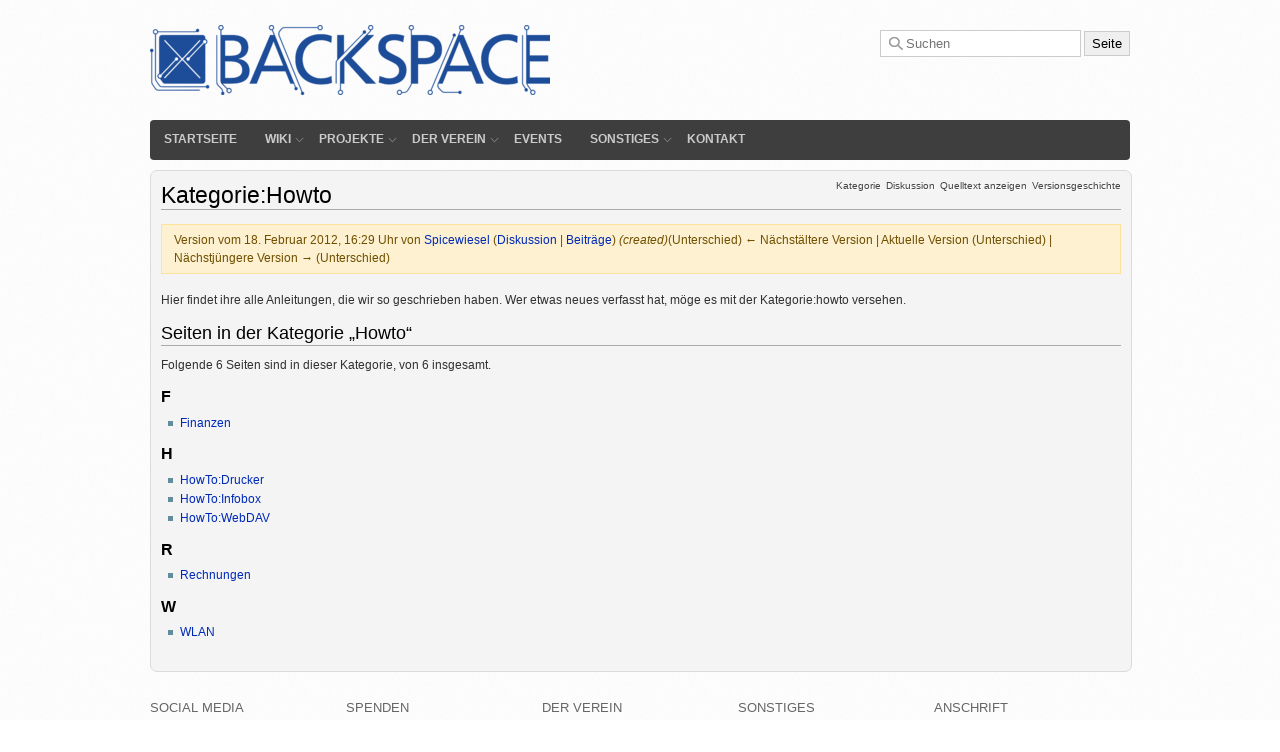

--- FILE ---
content_type: text/html; charset=UTF-8
request_url: https://www.hackerspace-bamberg.de/index.php?title=Kategorie:Howto&oldid=929
body_size: 5211
content:
<!DOCTYPE html>
<html class="client-nojs" lang="de" dir="ltr">
<head>
<meta charset="UTF-8"/>
<title>Kategorie:Howto – Hackerspace Bamberg - Backspace</title>
<script>document.documentElement.className="client-js";RLCONF={"wgBreakFrames":!1,"wgSeparatorTransformTable":[",\t.",".\t,"],"wgDigitTransformTable":["",""],"wgDefaultDateFormat":"dmy","wgMonthNames":["","Januar","Februar","März","April","Mai","Juni","Juli","August","September","Oktober","November","Dezember"],"wgRequestId":"d83451a28d967cd1f768f9ee","wgCSPNonce":!1,"wgCanonicalNamespace":"Category","wgCanonicalSpecialPageName":!1,"wgNamespaceNumber":14,"wgPageName":"Kategorie:Howto","wgTitle":"Howto","wgCurRevisionId":929,"wgRevisionId":929,"wgArticleId":247,"wgIsArticle":!0,"wgIsRedirect":!1,"wgAction":"view","wgUserName":null,"wgUserGroups":["*"],"wgCategories":[],"wgPageContentLanguage":"de","wgPageContentModel":"wikitext","wgRelevantPageName":"Kategorie:Howto","wgRelevantArticleId":247,"wgIsProbablyEditable":!1,"wgRelevantPageIsProbablyEditable":!1,"wgRestrictionEdit":[],"wgRestrictionMove":[],"wgVisualEditor":{"pageLanguageCode":"de","pageLanguageDir":"ltr",
"pageVariantFallbacks":"de"},"wgEditSubmitButtonLabelPublish":!1};RLSTATE={"site.styles":"ready","noscript":"ready","user.styles":"ready","user":"ready","user.options":"loading","mediawiki.action.view.categoryPage.styles":"ready","mediawiki.helplink":"ready","ext.visualEditor.desktopArticleTarget.noscript":"ready"};RLPAGEMODULES=["site","mediawiki.page.startup","mediawiki.page.ready","ext.visualEditor.desktopArticleTarget.init","ext.visualEditor.targetLoader"];</script>
<script>(RLQ=window.RLQ||[]).push(function(){mw.loader.implement("user.options@1hzgi",function($,jQuery,require,module){/*@nomin*/mw.user.tokens.set({"patrolToken":"+\\","watchToken":"+\\","csrfToken":"+\\"});mw.user.options.set({"variant":"de"});
});});</script>
<link rel="stylesheet" href="/load.php?lang=de&amp;modules=ext.visualEditor.desktopArticleTarget.noscript%7Cmediawiki.action.view.categoryPage.styles%7Cmediawiki.helplink&amp;only=styles&amp;skin=kiwi"/>
<script async="" src="/load.php?lang=de&amp;modules=startup&amp;only=scripts&amp;raw=1&amp;skin=kiwi"></script>
<link rel="stylesheet" href="/skins/kiwi/shared.css?499b4" media="screen"/><link rel="stylesheet" href="/skins/kiwi/commonContent.css?84808" media="screen"/><link rel="stylesheet" href="/skins/kiwi/main.css?rev=2?" media="screen"/><link rel="stylesheet" href="/skins/kiwi/print.css?99009" media="print"/><style>a.new, a.stub { color: inherit; text-decoration: inherit;}
a.new:after { color: #CC2200; ;}
a.stub:after { ; }</style>
<meta name="ResourceLoaderDynamicStyles" content=""/>
<link rel="stylesheet" href="/load.php?lang=de&amp;modules=site.styles&amp;only=styles&amp;skin=kiwi"/>
<meta name="generator" content="MediaWiki 1.35.8"/>
<meta name="robots" content="noindex,nofollow"/>
<meta name="flattr:id" content="456799"/>
<link rel="shortcut icon" href="/favicon.ico"/>
<link rel="search" type="application/opensearchdescription+xml" href="/opensearch_desc.php" title="Hackerspace Bamberg - Backspace (de)"/>
<link rel="EditURI" type="application/rsd+xml" href="https://www.hackerspace-bamberg.de/api.php?action=rsd"/>
<link rel="alternate" type="application/atom+xml" title="Atom-Feed für „Hackerspace Bamberg - Backspace“" href="/index.php?title=Spezial:Letzte_%C3%84nderungen&amp;feed=atom"/>
<!--[if lt IE 9]><script src="/resources/lib/html5shiv/html5shiv.js"></script><![endif]-->
</head>
<body class="mediawiki ltr sitedir-ltr capitalize-all-nouns mw-hide-empty-elt ns-14 ns-subject page-Kategorie_Howto rootpage-Kategorie_Howto skin-kiwi action-view">
    <div id="bs-wrapper">

        <div id="bs-head">
            <div id="bs-logo">
                <a href="https://www.hackerspace-bamberg.de/Main_Page"><img width="400" height="70" src="/skins/kiwi/images/backspace_logo.png" alt="Backspace e.V - Hackerspace Bamberg"></a>
            </div>

            <div id="bs-search">
                <form action="/index.php" id="searchform">
                    <input type='hidden' name="title" value="Spezial:Suche"/>
                    <input type="search" name="search" placeholder="Suchen" title="Hackerspace Bamberg - Backspace durchsuchen [f]" accesskey="f" id="searchInput"/>                    <input type="submit" name="go" value="Seite" title="Gehe direkt zu der Seite mit genau diesem Namen, falls sie vorhanden ist." id="searchGoButton" class="searchButton"/>                </form>
                
            </div>
        </div>

        <div id="bs-navigation">
            <ul id="bs-menu" class="menu">
                <li class="first leaf"><a href="https://www.hackerspace-bamberg.de/Hauptseite" title="Startseite">Startseite</a></li>
                <li class="nolink expandable">
                    <span>Wiki</span>
                    <ul class="menu">
                        <li class="first leaf"><a href="https://www.hackerspace-bamberg.de/Spezial:Recentchanges">Letzte Änderungen</a></li>
                        <li class="leaf"><a href="https://www.hackerspace-bamberg.de/Spezial:Upload">Datei hochladen</a></li>
                        <li class="nolink expandable sub-sub-menu">
                            <span>User</span>
                            <ul class="menu" >
                                                                    <li id="pt-createaccount"><a href="/index.php?title=Spezial:Benutzerkonto_anlegen&amp;returnto=Kategorie%3AHowto&amp;returntoquery=oldid%3D929" title="Wir ermutigen dich dazu, ein Benutzerkonto zu erstellen und dich anzumelden. Es ist jedoch nicht zwingend erforderlich.">Benutzerkonto erstellen</a></li>                                                                    <li id="pt-login"><a href="/index.php?title=Spezial:Anmelden&amp;returnto=Kategorie%3AHowto&amp;returntoquery=oldid%3D929" title="Sich anzumelden wird gerne gesehen, ist jedoch nicht zwingend erforderlich. [o]" accesskey="o">Anmelden</a></li>                                                            </ul>
                        </li>
                        <li class="last leaf"><a href="https://www.hackerspace-bamberg.de/Spezial:Specialpages">Spezialseiten</a></li>
                    </ul>
                </li>
                <li class="expandable">
                    <a href="https://www.hackerspace-bamberg.de/Projekte">Projekte</a>
                    <ul class="menu">
                        <li class="first leaf"><a href="https://www.hackerspace-bamberg.de/Projekte">Alle</a></li>
                        <li class="leaf"><a href="https://www.hackerspace-bamberg.de/Hardware">Hardware</a></li>
                        <li class="leaf"><a href="https://www.hackerspace-bamberg.de/Software">Software</a></li>
                        <li class="leaf"><a href="https://www.hackerspace-bamberg.de/Infrastruktur">Infrastruktur</a></li>
                        <li class="last leaf"><a href="https://www.hackerspace-bamberg.de/Sonstiges">Sonstiges</a></li>
                    </ul>
                </li>
                <li class="expandable">
                    <a href="https://www.hackerspace-bamberg.de/Verein">Der Verein</a>
                    <ul class="menu">
                        <li class="first leaf"><a href="https://www.hackerspace-bamberg.de/Verein">Über uns</a></li>
                        <li class="leaf"><a href="https://www.hackerspace-bamberg.de/Mitglied_werden">Mitglied werden</a></li>
                        <li class="leaf"><a href="https://www.hackerspace-bamberg.de/Anfahrt">Anfahrt</a></li>
                        <li class="leaf"><a href="https://www.hackerspace-bamberg.de/Presse">Presse</a></li>
                        <li class="leaf"><a href="https://www.hackerspace-bamberg.de/Spacewalk">Virtuelle Tour</a></li>
                        <li class="leaf"><a href="https://www.hackerspace-bamberg.de/Kommunikation">Kommunikation</a></li>
                        <li class="leaf"><a href="http://getdigital.de/products/Backspace" target="_blank">Merchandise</a></li>
                        <li class="leaf"><a href="https://www.hackerspace-bamberg.de/Raum-FAQ">FAQ</a></li>
                        <li class="last leaf"><a href="https://www.hackerspace-bamberg.de/Verein:Willkommen">Willkommen</a>
                    </ul>
                </li>
                <li>
                    <a href="https://www.hackerspace-bamberg.de/Events">Events</a>
                </li>
                <li class="nolink expandable">
                    <span>Sonstiges</span>
                    <ul class="menu">
                        <li class="first leaf"><a href="https://www.hackerspace-bamberg.de/Kategorie:Howto">HowTo</a></li>
                	<li class="leaf"><a href="https://www.hackerspace-bamberg.de/Gallery">Gallery</a></li>
                        <li class="leaf"><a href="https://www.hackerspace-bamberg.de/Sponsoring">Sponsoren</a></li>
                        <li class="last leaf"><a href="https://www.hackerspace-bamberg.de/Verein:Preisliste">Preisliste</a>
                    </ul>
                </li>
                <li class="last leaf"><a href="https://www.hackerspace-bamberg.de/Kontakt">Kontakt</a></li>
            </ul>
        </div>

        <div id="bs-content">
            <div id="bs-content-wrapper">
                                <ul id="bs-cactions"><li id="ca-nstab-category" class="selected"><a href="/Kategorie:Howto" title="Kategorieseite anzeigen [c]" accesskey="c">Kategorie</a></li><li id="ca-talk" class="new"><a href="/index.php?title=Kategorie_Diskussion:Howto&amp;action=edit&amp;redlink=1" rel="discussion" title="Diskussion zum Seiteninhalt (Seite nicht vorhanden) [t]" accesskey="t">Diskussion</a></li><li id="ca-viewsource"><a href="/index.php?title=Kategorie:Howto&amp;action=edit" title="Diese Seite ist geschützt. Ihr Quelltext kann dennoch angesehen und kopiert werden. [e]" accesskey="e">Quelltext anzeigen</a></li><li id="ca-history"><a href="/index.php?title=Kategorie:Howto&amp;action=history" title="Frühere Versionen dieser Seite [h]" accesskey="h">Versionsgeschichte</a></li>
                </ul>
                
                <div id="content">
                    <h1 id="firstHeading" class="firstHeading">Kategorie:Howto</h1>
                    <div id="mw-content-text">
                        <div class="mw-revision warningbox"><div id="mw-revision-info">Version vom 18. Februar 2012, 16:29 Uhr von <a href="/Benutzer:Spicewiesel" class="mw-userlink" title="Benutzer:Spicewiesel"><bdi>Spicewiesel</bdi></a> <span class="mw-usertoollinks">(<a href="/Benutzer_Diskussion:Spicewiesel" class="mw-usertoollinks-talk" title="Benutzer Diskussion:Spicewiesel">Diskussion</a> | <a href="/Spezial:Beitr%C3%A4ge/Spicewiesel" class="mw-usertoollinks-contribs" title="Spezial:Beiträge/Spicewiesel">Beiträge</a>)</span> <span class="comment">(created)</span></div><div id="mw-revision-nav">(Unterschied) ← Nächstältere Version | Aktuelle Version (Unterschied) | Nächstjüngere Version → (Unterschied)</div></div>                        <div id="mw-content-text" lang="de" dir="ltr" class="mw-content-ltr"><div class="mw-parser-output"><p>Hier findet ihre alle Anleitungen, die wir so geschrieben haben.
Wer etwas neues verfasst hat, möge es mit der Kategorie:howto versehen.
</p>
<!-- 
NewPP limit report
Cached time: 20260122175433
Cache expiry: 86400
Dynamic content: false
Complications: []
CPU time usage: 0.000 seconds
Real time usage: 0.000 seconds
Preprocessor visited node count: 1/1000000
Post‐expand include size: 0/2097152 bytes
Template argument size: 0/2097152 bytes
Highest expansion depth: 1/40
Expensive parser function count: 0/100
Unstrip recursion depth: 0/20
Unstrip post‐expand size: 0/5000000 bytes
ExtLoops count: 0
-->
<!--
Transclusion expansion time report (%,ms,calls,template)
100.00%    0.000      1 -total
-->

<!-- Saved in parser cache with key mediawiki-bckspc:pcache:idhash:247-0!canonical and timestamp 20260122175433 and revision id 929
 -->
</div><div class="mw-category-generated" lang="de" dir="ltr"><div id="mw-pages">
<h2>Seiten in der Kategorie „Howto“</h2>
<p>Folgende 6 Seiten sind in dieser Kategorie, von 6 insgesamt.
</p><div lang="de" dir="ltr" class="mw-content-ltr"><h3>F</h3>
<ul><li><a href="/Finanzen" title="Finanzen">Finanzen</a></li></ul><h3>H</h3>
<ul><li><a href="/HowTo:Drucker" title="HowTo:Drucker">HowTo:Drucker</a></li><li><a href="/HowTo:Infobox" title="HowTo:Infobox">HowTo:Infobox</a></li><li><a href="/HowTo:WebDAV" title="HowTo:WebDAV">HowTo:WebDAV</a></li></ul><h3>R</h3>
<ul><li><a href="/Rechnungen" title="Rechnungen">Rechnungen</a></li></ul><h3>W</h3>
<ul><li><a href="/WLAN" title="WLAN">WLAN</a></li></ul></div>
</div></div></div><div class="printfooter">
Abgerufen von „<a dir="ltr" href="https://www.hackerspace-bamberg.de/index.php?title=Kategorie:Howto&amp;oldid=929">https://www.hackerspace-bamberg.de/index.php?title=Kategorie:Howto&amp;oldid=929</a>“</div>
                        
                        <div id="catlinks" class="catlinks catlinks-allhidden" data-mw="interface"></div>                    </div>
                </div>
                <div class="visualClear"></div>
            </div>
        </div>

        <div class="rich-navigation clearfix">
            <div class="nav-group">
                <h4>Social Media</h4>
                <ul class="nav-social-media">
                    <li><a rel="me" href="https://chaos.social/@backspace">Mastodon</a></li>
                    <li><a href="https://twitter.com/b4ckspace">Twitter</a></li>
                    <li><a href="https://vimeo.com/backspace">Vimeo</a></li>
                    <li><a href="https://github.com/b4ckspace">GitHub</a></li>
                </ul>
            </div>
            <div class="nav-group">
                <h4>Spenden</h4>
                <ul class="nav-spenden">
                    <li><a href="https://www.paypal.com/cgi-bin/webscr?cmd=_donations&business=finanzen%40hackerspace-bamberg.de&lc=DE&item_name=backspace%20e.%20V.&item_number=backspace%20allgemein&no_note=0&currency_code=EUR&bn=PP-DonationsBF:btn_donate_LG.gif:NonHostedGuest">PayPal</a></li>
                    <li><a href="https://flattr.com/profile/b4ckspace">Flattr</a></li>
                    <li><a href="https://www.hackerspace-bamberg.de/Sponsoring#Bank.C3.BCberweisung">&Uuml;berweisung</a></li>
                </ul>
            </div>
            <div class="nav-group">
                <h4>Der Verein</h4>
                <ul class="nav-verein">
                    <li><a href="https://www.hackerspace-bamberg.de/Verein">backspace e.V.</a></li>
                    <li><a href="https://www.hackerspace-bamberg.de/Mitglied_werden">Mitglied werden</a></li>
                    <li><a href="https://www.hackerspace-bamberg.de/Anfahrt">Anfahrt</a></li>
                    <li><a href="https://www.hackerspace-bamberg.de/Kommunikation">Kontakt</a></li>
                </ul>
            </div>
            <div class="nav-group">
                <h4>Sonstiges</h4>
                <ul class="nav-address">
                    <li><a href="https://www.hackerspace-bamberg.de/Impressum">Impressum</a></li>
                    <li><a href="https://www.hackerspace-bamberg.de/Datenschutz">Datenschutz</a></li>
                </ul>
            </div>
            <div class="nav-group">
                <h4>Anschrift</h4>
                <div class="nav-address">
                    backspace e.V.<br>
                    Spiegelgraben 41<br>
                    96052 Bamberg
                </div>

                <div class="nav-phone">
                    Tel: (0951) 18 50 51 45<br>
                </div>
            </div>
        </div>
</div>

<script>(RLQ=window.RLQ||[]).push(function(){mw.config.set({"wgPageParseReport":{"limitreport":{"cputime":"0.000","walltime":"0.000","ppvisitednodes":{"value":1,"limit":1000000},"postexpandincludesize":{"value":0,"limit":2097152},"templateargumentsize":{"value":0,"limit":2097152},"expansiondepth":{"value":1,"limit":40},"expensivefunctioncount":{"value":0,"limit":100},"unstrip-depth":{"value":0,"limit":20},"unstrip-size":{"value":0,"limit":5000000},"timingprofile":["100.00%    0.000      1 -total"]},"loops":{"limitreport-count-unlimited":[0]},"cachereport":{"timestamp":"20260122175433","ttl":86400,"transientcontent":false}}});mw.config.set({"wgBackendResponseTime":51});});</script></body></html>

--- FILE ---
content_type: text/css
request_url: https://www.hackerspace-bamberg.de/skins/kiwi/shared.css?499b4
body_size: 22903
content:
/**
 * CSS in this file is used by *all* skins (that have any CSS at all). Be
 * careful what you put in here, since what looks good in one skin may not in
 * another, but don't ignore the poor pre-Monobook users either.
 */

/* GENERAL CLASSES FOR DIRECTIONALITY SUPPORT */

/**
 * These classes should be used for text depending on the content direction.
 * Content stuff like editsection, ul/ol and TOC depend on this.
 */
.mw-content-ltr {
	/* @noflip */
	direction: ltr;
}
.mw-content-rtl {
	/* @noflip */
	direction: rtl;
}

/* Most input fields should be in site direction */
.sitedir-ltr textarea,
.sitedir-ltr input {
	/* @noflip */
	direction: ltr;
}
.sitedir-rtl textarea,
.sitedir-rtl input {
	/* @noflip */
	direction: rtl;
}

/* User-Agent styles for new HTML5 elements */
mark {
	background-color: yellow;
	color: black;
}

/* Input types that should follow user direction, like buttons */
/* TODO: What about buttons in wikipage content ? */
input[type="submit"],
input[type="button"],
input[type="reset"],
input[type="file"] {
	direction: ltr;
}

/* Override default values */
textarea[dir="ltr"],
input[dir="ltr"] {
	/* @noflip */
	direction: ltr;
}
textarea[dir="rtl"],
input[dir="rtl"] {
	/* @noflip */
	direction: rtl;
}

/* Default style for semantic tags */
abbr[title],
.explain[title] {
	border-bottom: 1px dotted;
	cursor: help;
}

/* Colored watchlist and recent changes numbers */
.mw-plusminus-pos {
	color: #006400; /* dark green */
}
.mw-plusminus-neg {
	color: #8b0000; /* dark red */
}
.mw-plusminus-null {
	color: #aaa; /* gray */
}

/**
 * Links to redirects appear italicized on [[Special:AllPages]], [[Special:PrefixIndex]],
 * [[Special:Watchlist/edit]] and in category listings.
 */
.allpagesredirect,
.redirect-in-category,
.watchlistredir {
	font-style: italic;
}

/* Comment and username portions of RC entries */
span.comment {
	font-style: italic;
}

span.changedby {
	font-size: 95%;
}

/* Math */
.texvc {
	direction: ltr;
	unicode-bidi: embed;
}
img.tex {
	vertical-align: middle;
}
span.texhtml {
	font-family: serif;
}

/**
 * Add a bit of margin space between the preview and the toolbar.
 * This replaces the ugly <p><br /></p> we used to insert into the page source
 */
#wikiPreview.ontop {
	margin-bottom: 1em;
}

/* Stop floats from intruding into edit area in previews */
#editform,
#toolbar,
#wpTextbox1 {
	clear: both;
}

#toolbar img {
	cursor: pointer;
}

/**
 * File description page
 */

div.mw-filepage-resolutioninfo {
	font-size: smaller;
}

/**
 * File histories
 */
h2#filehistory {
	clear: both;
}

table.filehistory th,
table.filehistory td {
	vertical-align: top;
}
table.filehistory th {
	text-align: left;
}
table.filehistory td.mw-imagepage-filesize,
table.filehistory th.mw-imagepage-filesize {
	white-space: nowrap;
}

table.filehistory td.filehistory-selected {
	font-weight: bold;
}

/**
 * Add a checkered background image on hover for file
 * description pages. (bug 26470)
 */
.filehistory a img,
#file img:hover {
	/* @embed */
	background: white url(images/Checker-16x16.png) repeat;
}

/**
 * rev_deleted stuff
 */
li span.deleted,
span.history-deleted {
	text-decoration: line-through;
	color: #888;
	font-style: italic;
}

/**
 * Patrol stuff
 */
.not-patrolled {
	background-color: #ffa;
}

.unpatrolled {
	font-weight: bold;
	color: red;
}

div.patrollink {
	font-size: 75%;
	text-align: right;
}

/**
 * Forms
 */
td.mw-label {
	text-align: right;
}
td.mw-input {
	text-align: left;
}
td.mw-submit {
	text-align: left;
}

td.mw-label {
	vertical-align: top;
}
.prefsection td.mw-label {
	width: 20%;
}
.prefsection table {
	width: 100%;
}
.prefsection table.mw-htmlform-matrix {
	width: auto;
}

.mw-icon-question {
	/* @embed */
	background: url('images/question-small.png') no-repeat;
	/* SVG support using a transparent gradient to guarantee cross-browser
	 * compatibility (browsers able to understand gradient syntax support also SVG)
	 * lifted from #pt-login css rule in skins/vector/screen.css */
	/* @embed */
	background: -webkit-linear-gradient(transparent, transparent), url('images/question.svg') no-repeat;
	/* @embed */
	background: linear-gradient(transparent, transparent), url('images/question.svg') no-repeat;
	background-size: 13px 13px;
	display: inline-block;
	height: 13px;
	width: 13px;
	margin-left: 4px;
}

.mw-icon-question:lang(ar),
.mw-icon-question:lang(fa),
.mw-icon-question:lang(ur) {
	-webkit-transform: scaleX(-1);
	-ms-transform: scaleX(-1);
	transform: scaleX(-1);
}

td.mw-submit {
	white-space: nowrap;
}

table.mw-htmlform-nolabel td.mw-label {
	width: 1px;
}

tr.mw-htmlform-vertical-label td.mw-label {
	text-align: left !important;
}

.mw-htmlform-invalid-input td.mw-input input {
	border-color: red;
}

.mw-htmlform-flatlist div.mw-htmlform-flatlist-item {
	display: inline;
	margin-right: 1em;
	white-space: nowrap;
}

.mw-htmlform-matrix td {
	padding-left: 0.5em;
	padding-right: 0.5em;
}

input#wpSummary {
	width: 80%;
	margin-bottom: 1em;
}

/**
 * Image captions
 */
/* @noflip */
.mw-content-ltr .thumbcaption {
	text-align: left;
}
/* @noflip */
.mw-content-rtl .thumbcaption {
	text-align: right;
}
/* @noflip */
.mw-content-ltr .magnify {
	float: right;
}
/* @noflip */
.mw-content-rtl .magnify {
	float: left;
}

/**
 * Categories
 */
#catlinks {
	/**
	 * Overrides text justification (user preference)
	 * See bug 31990
	 */
	text-align: left;
}
.catlinks ul {
	display: inline;
	margin: 0;
	padding: 0;
	list-style: none;
	list-style-type: none;
	list-style-image: none;
	vertical-align: middle !ie;
}

.catlinks li {
	display: inline-block;
	line-height: 1.25em;
	border-left: 1px solid #AAA;
	margin: 0.125em 0;
	padding: 0 0.5em;
	zoom: 1;
	display: inline !ie;
}

.catlinks li:first-child {
	padding-left: 0.25em;
	border-left: none;
}

/* (bug 5346) make category redirects italic */
.catlinks li a.mw-redirect {
	font-style: italic;
}
/**
 * Hidden categories
 */
.mw-hidden-cats-hidden {
	display: none;
}
.catlinks-allhidden {
	display: none;
}

/* Convenience links to edit block, delete and protect reasons */
p.mw-ipb-conveniencelinks,
p.mw-protect-editreasons,
p.mw-filedelete-editreasons,
p.mw-delete-editreasons,
p.mw-revdel-editreasons {
	font-size: 90%;
	text-align: right;
}

/**
 * OpenSearch ajax suggestions
 */
.os-suggest {
	overflow: auto;
	overflow-x: hidden;
	position: absolute;
	top: 0;
	left: 0;
	width: 0;
	background-color: white;
	border-style: solid;
	border-color: #AAAAAA;
	border-width: 1px;
	z-index:99;
	font-size:95%;
}

table.os-suggest-results {
	font-size: 95%;
	cursor: pointer;
	border: 0;
	border-collapse: collapse;
	width: 100%;
}

.os-suggest-result,
.os-suggest-result-hl {
	white-space: nowrap;
	background-color: white;
	color: black;
	padding: 2px;
}
.os-suggest-result-hl,
.os-suggest-result-hl-webkit {
	background-color: #4C59A6;
	color: white;
}

.os-suggest-toggle {
	position: relative;
	left: 1ex;
	font-size: 65%;
}
.os-suggest-toggle-def {
	position: absolute;
	top: 0;
	left: 0;
	font-size: 65%;
	visibility: hidden;
}

/* Page history styling */

/* The auto-generated edit comments */
.autocomment {
	color: gray;
}
#pagehistory .history-user {
	margin-left: 0.4em;
	margin-right: 0.2em;
}
#pagehistory span.minor {
	font-weight: bold;
}
#pagehistory li {
	border: 1px solid white;
}
#pagehistory li.selected {
	background-color: #f9f9f9;
	border: 1px dashed #aaa;
}

.mw-history-revisiondelete-button, #mw-fileduplicatesearch-icon {
	float: right;
}

/** Generic minor/bot/newpage styling (recent changes) */
.newpage,
.minoredit,
.botedit {
	font-weight: bold;
}

#shared-image-dup,
#shared-image-conflict {
	font-style: italic;
}

/**
 * Recreating deleted page warning
 * Reupload file warning
 * Page protection warning
 * incl. log entries for these warnings
 */
div.mw-warning-with-logexcerpt {
	padding: 3px;
	margin-bottom: 3px;
	border: 2px solid #2F6FAB;
	clear: both;
}
div.mw-warning-with-logexcerpt ul li {
	font-size: 90%;
}

/* (show/hide) revision deletion links */
span.mw-revdelundel-link,
strong.mw-revdelundel-link {
	font-size: 90%;
}
span.mw-revdelundel-hidden,
input.mw-revdelundel-hidden {
	visibility: hidden;
}

td.mw-revdel-checkbox,
th.mw-revdel-checkbox {
	padding-right: 10px;
	text-align: center;
}

/* red links; see bug 36276 */
a.new {
	color: #BA0000;
}

/* feed links */
a.feedlink {
	/* @embed */
	background: url(images/feed-icon.png) center left no-repeat;
	padding-left: 16px;
}

/* Plainlinks - this can be used to switch
 * off special external link styling */
.plainlinks a {
	background: none !important;
	padding: 0 !important;
}
/* External URLs should always be treated as LTR (bug 4330) */
/* @noflip */ .rtl a.external.free,
.rtl a.external.autonumber {
	direction: ltr;
	unicode-bidi: embed;
}

/**
 * wikitable class for skinning normal tables
 * keep in sync with commonPrint.css
 */
table.wikitable {
	margin: 1em 0;
	background-color: #f9f9f9;
	border: 1px #aaa solid;
	border-collapse: collapse;
	color: black;
}
table.wikitable > tr > th,
table.wikitable > tr > td,
table.wikitable > * > tr > th,
table.wikitable > * > tr > td {
	border: 1px #aaa solid;
	padding: 0.2em;
}
table.wikitable > tr > th,
table.wikitable > * > tr > th {
	background-color: #f2f2f2;
	text-align: center;
}
table.wikitable > caption {
	font-weight: bold;
}

/* hide initially collapsed collapsable tables */
table.collapsed tr.collapsable {
	display: none;
}

/* success and error messages */
.error,
.warning,
.success {
	font-size: larger;
}
.error {
	color: #cc0000;
}
.warning {
	color: #705000;
}
.success {
	color: #009000;
}

.errorbox,
.warningbox,
.successbox {
	border: 1px solid;
	padding: .5em 1em;
	margin-bottom: 1em;
	display: -moz-inline-block;
	display: inline-block;
	zoom: 1;
	*display: inline;
}
.errorbox h2,
.warningbox h2,
.successbox h2 {
	font-size: 1em;
	color: inherit;
	font-weight: bold;
	display: inline;
	margin: 0 .5em 0 0;
	border: none;
}
.errorbox {
	color: #cc0000;
	border-color: #fac5c5;
	background-color: #fae3e3;
}
.warningbox {
	color: #705000;
	border-color: #fde29b;
	background-color: #fdf1d1;
}
.successbox {
	color: #009000;
	border-color: #b7fdb5;
	background-color: #e1fddf;
}

/* general info/warning box for SP */
.mw-infobox {
	border: 2px solid #ff7f00;
	margin: 0.5em;
	clear: left;
	overflow: hidden;
}

.mw-infobox-left {
	margin: 7px;
	float: left;
	width: 35px;
}

.mw-infobox-right {
	margin: 0.5em 0.5em 0.5em 49px;
}

/* Note on preview page */
.previewnote {
	color: #c00;
	margin-bottom: 1em;
}

.previewnote p {
	text-indent: 3em;
	margin: 0.8em 0;
}

.visualClear {
	clear: both;
}

#mw_trackbacks {
	border: solid 1px #bbbbff;
	background-color: #eeeeff;
	padding: 0.2em;
}

/**
 * Data table style
 *
 * Transparent table with suddle borders
 * and blue row-highlighting.
 */
.mw-datatable {
	border-collapse: collapse;
}
.mw-datatable,
.mw-datatable td,
.mw-datatable th {
	border: 1px solid #aaaaaa;
	padding: 0 0.15em 0 0.15em;
}
.mw-datatable th {
	background-color: #ddddff;
}
.mw-datatable td {
	background-color: #ffffff;
}
.mw-datatable tr:hover td {
	background-color: #eeeeff;
}


/**
 * TablePager tables generated by the TablePager PHP class
 * in MediaWiki (e.g. Special:ListFiles).
 */
.TablePager {
	min-width: 80%;
}
.TablePager_nav {
	margin: 0 auto;
}
.TablePager_nav td {
	padding: 3px;
	text-align: center;
}
.TablePager_nav a {
	text-decoration: none;
}

.imagelist td,
.imagelist th {
	white-space: nowrap;
}
.imagelist .TablePager_col_links {
	background-color: #eeeeff;
}
.imagelist .TablePager_col_img_description {
	white-space: normal;
}
.imagelist th.TablePager_sort {
	background-color: #ccccff;
}

/* filetoc */
ul#filetoc {
	text-align: center;
	border: 1px solid #aaaaaa;
	background-color: #f9f9f9;
	padding: 5px;
	font-size: 95%;
	margin-bottom: 0.5em;
	margin-left: 0;
	margin-right: 0;
}

#filetoc li {
	display: inline;
	list-style-type: none;
	padding-right: 2em;
}

/* Classes for Exif data display */
table.mw_metadata {
	font-size: 0.8em;
	margin-left: 0.5em;
	margin-bottom: 0.5em;
	width: 400px;
}

table.mw_metadata caption {
	font-weight: bold;
}

table.mw_metadata th {
	font-weight: normal;
}

table.mw_metadata td {
	padding: 0.1em;
}

table.mw_metadata {
	border: none;
	border-collapse: collapse;
}

table.mw_metadata td,
table.mw_metadata th {
	text-align: center;
	border: 1px solid #aaaaaa;
	padding-left: 5px;
	padding-right: 5px;
}

table.mw_metadata th {
	background-color: #f9f9f9;
}

table.mw_metadata td {
	background-color: #fcfcfc;
}

table.mw_metadata ul.metadata-langlist {
	list-style-type: none;
	list-style-image: none;
	padding-right: 5px;
	padding-left: 5px;
	margin: 0;
}

/* Correct directionality when page dir is different from site/user dir */
.mw-content-ltr ul,
.mw-content-rtl .mw-content-ltr ul {
	/* @noflip */
	margin: 0.3em 0 0 1.6em;
	padding: 0;
}
.mw-content-rtl ul,
.mw-content-ltr .mw-content-rtl ul {
	/* @noflip */
	margin: 0.3em 1.6em 0 0;
	padding: 0;
}
.mw-content-ltr ol,
.mw-content-rtl .mw-content-ltr ol {
	/* @noflip */
	margin: 0.3em 0 0 3.2em;
	padding: 0;
}
.mw-content-rtl ol,
.mw-content-ltr .mw-content-rtl ol {
	/* @noflip */
	margin: 0.3em 3.2em 0 0;
	padding: 0;
}
/* @noflip */
.mw-content-ltr dd,
.mw-content-rtl .mw-content-ltr dd {
	margin-left: 1.6em;
	margin-right: 0;
}
/* @noflip */
.mw-content-rtl dd,
.mw-content-ltr .mw-content-rtl dd {
	margin-right: 1.6em;
	margin-left: 0;
}

/* Galleries */
/* These display attributes look nonsensical, but are needed to support IE and FF2 */
/* Don't forget to update commonPrint.css */
li.gallerybox {
	vertical-align: top;
	display: -moz-inline-box;
	display: inline-block;
}

ul.gallery,
li.gallerybox {
	zoom: 1;
	*display: inline;
}

ul.gallery {
	margin: 2px;
	padding: 2px;
	display: block;
}

li.gallerycaption {
	font-weight: bold;
	text-align: center;
	display: block;
	word-wrap: break-word;
}

li.gallerybox div.thumb {
	text-align: center;
	border: 1px solid #ccc;
	background-color: #f9f9f9;
	margin: 2px;
}

li.gallerybox div.thumb img {
	display: block;
	margin: 0 auto;
}

div.gallerytext {
	overflow: hidden;
	font-size: 94%;
	padding: 2px 4px;
	word-wrap: break-word;
}

/* new gallery stuff */
ul.mw-gallery-nolines li.gallerybox div.thumb {
	background-color: transparent;
	border: none;
}

ul.mw-gallery-nolines li.gallerybox div.gallerytext {
	text-align: center;
}

/* height constrained gallery */

ul.mw-gallery-packed li.gallerybox div.thumb,
ul.mw-gallery-packed-overlay li.gallerybox div.thumb,
ul.mw-gallery-packed-hover li.gallerybox div.thumb {
	background-color: transparent;
	border: none;
}
ul.mw-gallery-packed li.gallerybox div.thumb img,
ul.mw-gallery-packed-overlay li.gallerybox div.thumb img,
ul.mw-gallery-packed-hover li.gallerybox div.thumb img {
	margin: 0 auto;
}

ul.mw-gallery-packed-hover li.gallerybox,
ul.mw-gallery-packed-overlay li.gallerybox {
	position:relative;
}

ul.mw-gallery-packed-hover div.gallerytextwrapper {
	overflow: hidden;
	height: 0;
}

ul.mw-gallery-packed-hover li.gallerybox:hover div.gallerytextwrapper,
ul.mw-gallery-packed-overlay li.gallerybox div.gallerytextwrapper,
ul.mw-gallery-packed-hover li.gallerybox.mw-gallery-focused div.gallerytextwrapper {
	position:absolute;
	opacity:.8;
	filter:alpha(opacity=80);
	zoom: 1;
	background-color:white;
	padding: 5px 10px;
	bottom: 0;
	left: 0; /* Needed for IE */
	height: auto;
	font-weight: bold;
	margin: 2px; /* correspond to style on div.thumb */
}

ul.mw-gallery-packed-hover,
ul.mw-gallery-packed-overlay,
ul.mw-gallery-packed {
	text-align: center;
}

ul.mw-gallery-packed-hover div.gallerytext,
ul.mw-gallery-packed-overlay div.gallerytext {
	opacity: 1;
	position: relative; /* Resets opacity in old IE */
}


.mw-ajax-loader {
	/* @embed */
	background-image: url(images/ajax-loader.gif);
	background-position: center center;
	background-repeat: no-repeat;
	padding: 16px;
	position: relative;
	top: -16px;
}

.mw-small-spinner {
	padding: 10px !important;
	margin-right: 0.6em;
	/* @embed */
	background-image: url(images/spinner.gif);
	background-position: center center;
	background-repeat: no-repeat;
}

/* Language specific height correction for titles. Ref Bug 29405 and Bug 30809 */
/* Languages like hi or ml require slightly more vertical space to show diacritics properly */
h1:lang(anp),
h1:lang(as),
h1:lang(bh), /* Macrolanguage, used on bh.wikipedia.org, should be removed one day */
h1:lang(bho),
h1:lang(bn),
h1:lang(gu),
h1:lang(hi),
h1:lang(kn),
h1:lang(ks),
h1:lang(ml),
h1:lang(mr),
h1:lang(my),
h1:lang(mai),
h1:lang(ne),
h1:lang(new),
h1:lang(or),
h1:lang(pa),
h1:lang(pi),
h1:lang(sa),
h1:lang(ta),
h1:lang(te) {
	line-height: 1.6em !important;
}
h2:lang(anp), h3:lang(anp), h4:lang(anp), h5:lang(anp), h6:lang(anp),
h2:lang(as), h3:lang(as), h4:lang(as), h5:lang(as), h6:lang(as),
h2:lang(bho), h3:lang(bho), h4:lang(bho), h5:lang(bho), h6:lang(bho),
h2:lang(bh), h3:lang(bh), h4:lang(bh), h5:lang(bh), h6:lang(bh),
h2:lang(bn), h3:lang(bn), h4:lang(bn), h5:lang(bn), h6:lang(bn),
h2:lang(gu), h3:lang(gu), h4:lang(gu), h5:lang(gu), h6:lang(gu),
h2:lang(hi), h3:lang(hi), h4:lang(hi), h5:lang(hi), h6:lang(hi),
h2:lang(kn), h3:lang(kn), h4:lang(kn), h5:lang(kn), h6:lang(kn),
h2:lang(ks), h3:lang(ks), h4:lang(ks), h5:lang(ks), h6:lang(ks),
h2:lang(ml), h3:lang(ml), h4:lang(ml), h5:lang(ml), h6:lang(ml),
h2:lang(mr), h3:lang(mr), h4:lang(mr), h5:lang(mr), h6:lang(mr),
h2:lang(my), h3:lang(my), h4:lang(my), h5:lang(my), h6:lang(my),
h2:lang(mai), h3:lang(mai), h4:lang(mai), h5:lang(mai), h6:lang(mai),
h2:lang(ne), h3:lang(ne), h4:lang(ne), h5:lang(ne), h6:lang(ne),
h2:lang(new), h3:lang(new), h4:lang(new), h5:lang(new), h6:lang(new),
h2:lang(or), h3:lang(or), h4:lang(or), h5:lang(or), h6:lang(or),
h2:lang(pa), h3:lang(pa), h4:lang(pa), h5:lang(pa), h6:lang(pa),
h2:lang(pi), h3:lang(pi), h4:lang(pi), h5:lang(pi), h6:lang(pi),
h2:lang(sa), h3:lang(sa), h4:lang(sa), h5:lang(sa), h6:lang(sa),
h2:lang(ta), h3:lang(ta), h4:lang(ta), h5:lang(ta), h6:lang(ta),
h2:lang(te), h3:lang(te), h4:lang(te), h5:lang(te), h6:lang(te) {
	line-height: 1.2em;
}

/* Localised ordered list numbering for some languages */
ol:lang(bcc) li,
ol:lang(bqi) li,
ol:lang(fa) li,
ol:lang(glk) li,
ol:lang(kk-arab) li,
ol:lang(mzn) li {
	list-style-type: -moz-persian;
	list-style-type: persian;
}

ol:lang(ckb) li {
	list-style-type: -moz-arabic-indic;
	list-style-type: arabic-indic;
}

ol:lang(hi) li,
ol:lang(mr) li {
	list-style-type: -moz-devanagari;
	list-style-type: devanagari;
}

ol:lang(as) li,
ol:lang(bn) li {
	list-style-type: -moz-bengali;
	list-style-type: bengali;
}

ol:lang(or) li {
	list-style-type: -moz-oriya;
	list-style-type: oriya;
}

#toc ul, .toc ul {
	margin: .3em 0;
}

/* Correct directionality when page dir is different from site/user dir */
/* @noflip */ .mw-content-ltr .toc ul,
.mw-content-ltr #toc ul,
.mw-content-rtl .mw-content-ltr .toc ul,
.mw-content-rtl .mw-content-ltr #toc ul {
	text-align: left;
}
/* @noflip */ .mw-content-rtl .toc ul,
.mw-content-rtl #toc ul,
.mw-content-ltr .mw-content-rtl .toc ul,
.mw-content-ltr .mw-content-rtl #toc ul {
	text-align: right;
}
/* @noflip */ .mw-content-ltr .toc ul ul,
.mw-content-ltr #toc ul ul,
.mw-content-rtl .mw-content-ltr .toc ul ul,
.mw-content-rtl .mw-content-ltr #toc ul ul {
	margin: 0 0 0 2em;
}
/* @noflip */ .mw-content-rtl .toc ul ul,
.mw-content-rtl #toc ul ul,
.mw-content-ltr .mw-content-rtl .toc ul ul,
.mw-content-ltr .mw-content-rtl #toc ul ul {
	margin: 0 2em 0 0;
}

#toc #toctitle,
.toc #toctitle,
#toc .toctitle,
.toc .toctitle {
	direction: ltr;
}

/* tooltip styles */
.mw-help-field-hint {
	display: none;
	margin-left: 2px;
	margin-bottom: -8px;
	padding: 0 0 0 15px;
	/* @embed */
	background-image: url('images/help-question.gif');
	background-position: left center;
	background-repeat: no-repeat;
	cursor: pointer;
	font-size: .8em;
	text-decoration: underline;
	color: #0645ad;
}
.mw-help-field-hint:hover {
	/* @embed */
	background-image: url('images/help-question-hover.gif');
}
.mw-help-field-data {
	display: block;
	background-color: #d6f3ff;
	padding:5px 8px 4px 8px;
	border: 1px solid #5dc9f4;
	margin-left: 20px;
}
.tipsy {
	padding: 5px 5px 10px;
	font-size: 12px;
	position: absolute;
	z-index: 100000;
	overflow: visible;
}
.tipsy-inner {
	padding: 5px 8px 4px 8px;
	background-color: #d6f3ff;
	color: black;
	border: 1px solid #5dc9f4;
	max-width: 300px;
	text-align: left;
}
.tipsy-arrow {
	position: absolute;
	/* @embed */
	background: url(images/tipsy-arrow.gif) no-repeat top left;
	width: 13px;
	height: 13px;
}
.tipsy-se .tipsy-arrow {
	bottom: -2px;
	right: 10px;
	background-position: 0% 100%;
}

#mw-clearyourcache,
#mw-sitecsspreview,
#mw-sitejspreview,
#mw-usercsspreview,
#mw-userjspreview {
	direction: ltr;
	unicode-bidi: embed;
}

/* Correct user & content directionality when viewing a diff */
.diff-currentversion-title,
.diff {
	direction: ltr;
	unicode-bidi: embed;
}
/* @noflip */ .diff-contentalign-right td {
	direction: rtl;
	unicode-bidi: embed;
}
/* @noflip */ .diff-contentalign-left td {
	direction: ltr;
	unicode-bidi: embed;
}
.diff-multi,
.diff-otitle,
.diff-ntitle,
.diff-lineno {
	direction: ltr !important;
	unicode-bidi: embed;
}

#mw-revision-info,
#mw-revision-info-current,
#mw-revision-nav {
	direction: ltr;
	display: inline;
}

/* Images */

/* @noflip */ div.tright,
div.floatright,
table.floatright {
	clear: right;
	float: right;
}
/* @noflip */ div.tleft,
div.floatleft,
table.floatleft {
	float: left;
	clear: left;
}
div.floatright,
table.floatright,
div.floatleft,
table.floatleft {
	position: relative;
}

/* bug 12205 */
#mw-credits a {
	unicode-bidi: embed;
}

/* Accessibility */
.mw-jump,
#jump-to-nav {
	overflow: hidden;
	height: 0;
	zoom: 1; /* http://webaim.org/techniques/skipnav/#iequirk */
}

/* Print footer should be hidden by default in screen. */
.printfooter {
	display: none;
}

/* For developpers */
.xdebug-error {
	position: absolute;
	z-index: 99;
}

.mw-editsection,
.toctoggle {
	-moz-user-select: none;
	-webkit-user-select: none;
	-ms-user-select: none;
	user-select: none;
}

/* Display editsection links smaller and next to headings */
.mw-editsection {
	font-size: small;
	font-weight: normal;
	margin-left: 1em;
	vertical-align: baseline;
	/* Reset line-height; headings tend to have it set to larger values */
	line-height: 1em;
	/* As .mw-editsection is a <span> (inline element), it is treated as part */
	/* of the heading content when selecting text by multiple clicks and thus */
	/* selected together with heading content, despite the user-select: none; */
	/* rule set above. This enforces non-selection without changing the look. */
	display: inline-block;
}

/* Correct directionality when page dir is different from site/user dir */
/* @noflip */
.mw-content-ltr .mw-editsection,
.mw-content-rtl .mw-content-ltr .mw-editsection {
	margin-left: 1em;
}
/* @noflip */
.mw-content-rtl .mw-editsection,
.mw-content-ltr .mw-content-rtl .mw-editsection {
	margin-right: 1em;
}


--- FILE ---
content_type: text/css
request_url: https://www.hackerspace-bamberg.de/skins/kiwi/commonContent.css?84808
body_size: 3315
content:
/**
 * MediaWiki style sheet for general styles on complex content
 *
 * Styles for complex things which are a standard part of page content
 * (ie: the CSS classing built into the system), like the TOC.
 */

/* Table of Contents */
#toc,
.toc,
.mw-warning {
	border: 1px solid #aaa;
	background-color: #f9f9f9;
	padding: 5px;
	font-size: 95%;
}

/**
 * We want to display the ToC element with intrinsic width in block mode. The fit-content
 * value for width is however not supported by large groups of browsers.
 *
 * We use display:table. Even though it should only contain other table-* display
 * elements, there are no known problems with using this.
 *
 * Because IE < 8, FF 2 and other older browsers don't support display:table, we fallback to
 * using inline-block mode, which features at least intrinsic width, but won't clear preceding
 * inline elements. In practice inline elements surrounding the TOC are uncommon enough that
 * this is an acceptable sacrifice.
 */
#toc,
.toc {
	display: -moz-inline-block;
	display: inline-block;
	display: table;

	/* IE7 and earlier */
	zoom: 1;
	*display: inline;

	padding: 7px;
}

/* CSS for backwards-compatibility with cached page renders and creative uses in wikitext */
table#toc,
table.toc {
	border-collapse: collapse;
}
/* Remove additional paddings inside table-cells that are not present in <div>s */
table#toc td,
table.toc td {
	padding: 0;
}

#toc h2,
.toc h2 {
	display: inline;
	border: none;
	padding: 0;
	font-size: 100%;
	font-weight: bold;
}
#toc #toctitle,
.toc #toctitle,
#toc .toctitle,
.toc .toctitle {
	text-align: center;
}
#toc ul,
.toc ul {
	list-style-type: none;
	list-style-image: none;
	margin-left: 0;
	padding: 0;
	text-align: left;
}
#toc ul ul,
.toc ul ul {
	margin: 0 0 0 2em;
}
#toc .toctoggle,
.toc .toctoggle {
	font-size: 94%;
}

.toccolours {
	border: 1px solid #aaa;
	background-color: #f9f9f9;
	padding: 5px;
	font-size: 95%;
}

/* Warning */
.mw-warning {
	margin-left: 50px;
	margin-right: 50px;
	text-align: center;
}

/* Images */
/* @noflip */div.floatright, table.floatright {
	margin: 0 0 .5em .5em;
	border: 0;
}
div.floatright p { font-style: italic; }
/* @noflip */div.floatleft, table.floatleft {
	margin: 0 .5em .5em 0;
	border: 0;
}
div.floatleft p { font-style: italic; }
/* Thumbnails */
div.thumb {
	margin-bottom: .5em;
	width: auto;
	background-color: transparent;
}
div.thumbinner {
	border: 1px solid #ccc;
	padding: 3px !important;
	background-color: #f9f9f9;
	font-size: 94%;
	text-align: center;
	overflow: hidden;
}
html .thumbimage {
	border: 1px solid #ccc;
}
html .thumbcaption {
	border: none;
	line-height: 1.4em;
	padding: 3px !important;
	font-size: 94%;
}
div.magnify {
	border: none !important;
	background: none !important;
	margin-left: 3px;
}
div.magnify a, div.magnify img {
	display: block;
	border: none !important;
	background: none !important;
}
/* @noflip */div.tright {
	margin: .5em 0 1.3em 1.4em;
}
/* @noflip */div.tleft {
	margin: .5em 1.4em 1.3em 0;
}
img.thumbborder {
	border: 1px solid #dddddd;
}

/**
 * Edit forms
 */
#editform textarea {
	display: block;
	-moz-box-sizing: border-box;
	-webkit-box-sizing: border-box;
	box-sizing: border-box;
}

/**
 * Basic styles for the user login and create account forms
 */
#userlogin, #userloginForm {
	border: solid 1px #cccccc;
	padding: 1.2em;
	margin: 0.5em;
}

#loginend {
	margin: 0.5em;
}

#loginend table {
	width: 100%;
}


--- FILE ---
content_type: text/css
request_url: https://www.hackerspace-bamberg.de/skins/kiwi/main.css?rev=2?
body_size: 17489
content:
@font-face {
  font-family: 'Open Sans Condensed';
  font-style: normal;
  font-weight: 300;
  src: local('Open Sans Cond Light'), local('OpenSans-CondensedLight'), url(OpenSansCondensed300.ttf) format('truetype');
}

.clearfix:after {
    content: ".";
    display: block;
    clear: both;
    visibility: hidden;
    line-height: 0;
    height: 0;
}
 
.clearfix {
    display: inline-block;
}
 
html[xmlns] .clearfix {
    display: block;
}
 
* html .clearfix {
    height: 1%;
}

/*  ======================================================================
    MAIN
*/

i, cite, em, var, address, dfn {
    font-style: italic;    
}

#bs-wrapper {
    width: 980px;
    margin: 0 auto;
}

#bs-head {
    margin-top: 25px;
    margin-bottom: 25px;
    position: relative;
}

#bs-search {
    position: absolute;
    right: 0;
    top: 5px;
}

#searchform {
    position: relative;
}

#searchInput {
    border: 1px solid #ccc;
    -webkit-appearance: none; 
    padding: 5px;
    background-image: url(images/lupe.png);
    background-position: center left;
    background-repeat: no-repeat;

    padding-left: 25px;
}

#searchGoButton {
    border: 1px solid #ccc;
    padding: 4px 7px;
}

#bs-logo {
}

#bs-cactions {
    margin: 2px;
    padding: 0;
    list-style: none;
    position: absolute;
    right: 8px;
    top: 5px;

    font-size: 10px;
}

#bs-cactions li {

    display: inline-block;
    margin-left: 5px;

}

#bs-cactions a, #bs-cactions a:link, #bs-cactions a:visited {
    -webkit-text-shadow: 1px 1px 1px rgba(255,255,255, .7);
    -moz-text-shadow: 1px 1px 1px rgba(255,255,255, .7);
    -o-text-shadow: 1px 1px 1px rgba(255,255,255, .7);
    text-shadow: 1px 1px 2px #fff;

    color: #444;
}


body {
 /*   background: #fcfcfc; */
    background-image: url(images/noise_bg.png);
    color: #323232;
    font-family: Lucida Grande, Verdana, Arial, sans-serif;
    font-size: 12px;
    line-height: 18px;
    width: 980px;
    margin: 0 auto;
    padding: 0;    
}

#bs-content {
    background: #f4f4f4;
    margin: 10px 0;
    border-radius: 7px;
    border: 1px solid #dbdbdb;
    min-height: 500px;
    width: 100%;

    position: relative;
}

#bs-content-wrapper {
    margin: 0 10px 20px 10px;
}

.printfooter {
    display: none;    
}

/*  ======================================================================
    NAVIGATION
*/

.sub-sub-menu {
    border-bottom: 1px solid #585858;    
    background: #303030 url('images/menu_arrow_right.png') no-repeat center right !important; 
}
.sub-sub-menu span {
    padding: 7px 15px !important;
}

#bs-navigation{
    width: 100%;
    clear: both;
    background: #3e3e3e;
    height: 40px;
    font-family: "Helvetica Neue", Helvetica, Arial, sans-serif;
    font-size: 12px;
    font-weight: bold;
    border-radius: 4px;
    text-transform: uppercase;
    position: relative;
}

#bs-navigation a, #bs-navigation span{
    display: block;
    color: #cacaca;
}

#bs-navigation ul, #bs-navigation ul li, #bs-navigation ul ul {
    list-style: none;
    margin: 0;
    padding: 0;
}

#bs-navigation ul {
    z-index: 597;
    float: left;
    height: 40px;
}

#bs-navigation ul li {
    float: left;
    vertical-align: middle;
    list-style-image: none !important;
}
#bs-navigation ul li a, #bs-navigation ul li span{
    padding: 10px 14px;
}

#bs-navigation ul li.hover,
#bs-navigation ul li:hover {
    position: relative;
    z-index: 599;
    cursor: default;
}

#bs-navigation ul ul {
    visibility: hidden;
    position: absolute;
    top: 100%;
    left: 0;
    z-index: 598;
    width: 160px;
}

#bs-navigation ul ul li {
    float: none;
    width: 100%;
}

#bs-navigation ul ul li a{
    padding: 7px 15px;
}

#bs-navigation ul ul ul {
    top: 0px;
    left: 99%;
}

#bs-navigation ul li:hover > ul {
    visibility: visible;
}

#bs-navigation ul li.rtl ul {
    top: 100%;
    right: 0;
    left: auto;
}

#bs-navigation ul li.rtl ul ul {
    top: 0;
    right: 99%;
    left: auto;
}

#bs-navigation ul a:link,
#bs-navigation ul a:visited { 
    color: #cacaca;
    text-decoration: none; 
}
#bs-navigation ul a:hover,
#bs-navigation ul a.active,
#bs-navigation ul li.active-trail a { color: #fff; }

#bs-navigation li.expandable ul a, 
#bs-navigation li.leaf ul a { 
    color: #474747;
}
#bs-navigation ul li.expandable { 
    background:transparent url('images/menu_arrow.png') no-repeat center right; 
}
#bs-navigation li.expandable ul a:hover,
#bs-navigation li.expandable span:hover,
#bs-navigation li.expandable ul a.active,
#bs-navigation li.expandable span.active,
#bs-navigation li.leaf ul a:hover,
#bs-navigation li.leaf ul a.active { 
    color: #fff;
}

#bs-navigation ul ul li:hover,
#bs-navigation ul ul li.active-trail,
#bs-navigation ul ul li.last a {
 
}

#bs-navigation ul ul ul li.last a {
  border-bottom: none !important;
}

#bs-navigation ul ul li.first a {
  border-top: none;  
}


#bs-navigation ul li:hover,
#bs-navigation ul li.active-trail {

}

#bs-navigation ul ul li {
    background: #303030;
    padding-top: 1px;
}

#bs-navigation ul ul li.expandable {
    background: #303030 url('images/menu_arrow.png') no-repeat center right;
}

#bs-navigation ul ul a:link,
#bs-navigation ul ul a:visited { 
    color: #cacaca;
}

#bs-navigation ul ul a {
    border-bottom: 1px solid #585858;
}

#bs-navigation ul ul ul a {
    border-bottom: 1px solid #585858;
}

.bs-maincontent {
    width: 75%;
}

.bs-sidebar {
    width: 23%;    
}

.bs-row1 {
    float: left;    
}

.bs-row2 {
    float: right;    
}

.bs-widget {
    margin-bottom: 20px;    
}

.bs-widget h3 {

    background-image: url(images/bckspc_headline.png);
    background-repeat: no-repeat;
    background-position: center left;
    color: #000;
    font-size: 13px;
    line-height: 16px;
    padding:5px 10px;
    padding-left: 22px;
    text-align:left;
}

.bs-widget-content {
   padding: 5px;
   background-color: #fff;
}

iframe {
    border: none;
}

#bs-openclose iframe {
    margin: 0 auto;
}

#bs-openclose .bs-widget-content {
    text-align: center;
}

.bs-news-date {
    font-size: 9px;
    color: #666;
    float: right;
    font-weight: normal;
}

.wl-entry p {
    text-align: justify;
}

.wl-entry {
    padding: 8px;
}

.tw-content {
    display: block;
}

.bs-widget-content a[title="Blog"] {
    margin-left: 10px;
    margin-top: 11px;
    margin-bottom: 7px;
    display: inline-block;
}

.tw-date {
    font-size: 9px;    
}

#tw-list {
    margin:0;
    padding: 0;
}

#tw-list li{
    list-style:none;
    margin-bottom: 2px;
    padding: 4px;
}
 
#tw-list li.odd{
}
 
#tw-list li.even{
    background-color:#f8f8f8;
}

.vimeo-content {
    margin-top: 9px;
    padding: 10px 0;
}

.vimeo-content div{
    float:left;
    padding: 0px 18px 0 18px;
}

.vimeo-images {
    background-position: center;
    background-color: #000;
    text-align: center;
    display: block;
}

.vimeo-images span {
    display: inline-block;
    background-image: url(images/play_button.png);
    width: 66px;
    height: 40px;
    margin-top: 35px;
}

table {
	font-size: 100%;
}
a {
	text-decoration: none;
	color: #002bb8;
	background: none;
}
a:visited {
	color: #5a3696;
}
a:active {
	color: #faa700;
}
a:hover {
	text-decoration: underline;
}
a.stub {
	color: #772233;
}
a.new, #p-personal a.new {
	color: #cc2200;
}
a.new:visited, #p-personal a.new:visited {
	color: #a55858;
}

img {
	border: none;
	vertical-align: middle;
}
p {
	margin: .4em 0 .5em 0;
	line-height: 1.5em;
}
p img {
	margin: 0;
}

hr {
	height: 1px;
	color: #aaa;
	background-color: #aaa;
	border: 0;
	margin: .2em 0 .2em 0;
}

h1, h2, h3, h4, h5, h6 {
	color: black;
	background: none;
	font-weight: normal;
	margin: 0;
	overflow: hidden;
	padding-top: .5em;
	padding-bottom: .17em;
	border-bottom: 1px solid #aaa;
}

h2, h3, h4, h5, h6 {
    margin-bottom: 12px;   
}

.editsection {
    font-weight: normal;    
}

h1#firstHeading { font-size: 188%; }
h1 { font-size: 178%; }
h1 .editsection { font-size: 53%; }
h2 { font-family: sans-serif; font-size: 1.5em; }
h2 .editsection { font-size: 67%; }
h3, h4, h5, h6 {
	border-bottom: none;
	font-weight: bold;
}
h3 { font-size: 130%; }
h3 .editsection { font-size: 76%; font-weight: normal; }
h4 { font-size: 109%; }
h4 .editsection { font-size: 86%; font-weight: normal; }
h5 { font-size: 94%; }
h5 .editsection { font-weight: normal; }
h6 { font-size: 80%; }
h6 .editsection { font-size: 125%; font-weight: normal; }

ul {
	line-height: 1.5em;
	list-style-type: square;
	margin: .3em 0 0 1.5em;
	padding: 0;
	list-style-image: url(bullet.gif);
}
ol {
	line-height: 1.5em;
	margin: .3em 0 0 3.2em;
	padding: 0;
	list-style-image: none;
}
li {
	margin-bottom: .1em;
}
dt {
	font-weight: bold;
	margin-bottom: .1em;
}
dl {
	margin-top: .2em;
	margin-bottom: .5em;
}
dd {
	line-height: 1.5em;
	margin-left: 2em;
	margin-bottom: .1em;
}

fieldset {
	border: 1px solid #2f6fab;
	margin: 1em 0 1em 0;
	padding: 0 1em 1em;
	line-height: 1.5em;
}
fieldset.nested {
	margin: 0 0 0.5em 0;
	padding: 0 0.5em 0.5em;
}
legend {
	padding: .5em;
	font-size: 95%;
}
form {
	border: none;
	margin: 0;
}

textarea {
	width: 100%;
	padding: .1em;
}

input.historysubmit {
	padding: 0 .3em .3em .3em !important;
	font-size: 94%;
	cursor: pointer;
	height: 1.7em !important;
	margin-left: 1.6em;
}
select {
	vertical-align: top;
}
q {
	font-family: Times, "Times New Roman", serif;
	font-style: italic;
}
/* disabled for now
blockquote {
	font-family: Times, "Times New Roman", serif;
	font-style: italic;
}*/
code {
	background-color: #f9f9f9;
	font-family: monospace;
}
pre {
	font-family: monospace;
    white-space: pre;
	padding: 1em;
    margin: 1em;
	line-height: 1.1em;

    border: 1px solid #bcd;
    background: #ebf1f5;
    color: #222;
}

/*
** the main content area
*/

#siteSub {
	display: none;
}
#jump-to-nav {
	display: none;
}

#contentSub, #contentSub2 {
	font-size: 84%;
	line-height: 1.2em;
	margin: 0 0 1.4em 1em;
	color: #7d7d7d;
	width: auto;
}
span.subpages {
	display: block;
}

/* Some space under the headers in the content area */
#bs-content-wrapper h1, #bs-content-wrapper h2 {
	margin-bottom: .6em;
}
#bs-content-wrapper h3, #bs-content-wrapper h4, #bs-content-wrapper h5 {
	margin-bottom: .3em;
}
#firstHeading {
	margin-bottom: 10px;
	/* These two rules hack around bug 2013 (fix for more limited bug 11325).
	   When bug 2013 is fixed properly, they should be removed. */
	line-height: 1.2em;
	padding-bottom: 0;
}

/* user notification thing */
.usermessage {
	background-color: #ffce7b;
	border: 1px solid #ffa500;
	color: black;
	font-weight: bold;
	margin: 2em 0 1em;
	padding: .5em 1em;
	vertical-align: middle;
}
#siteNotice {
	text-align: center;
	font-size: 95%;
	padding: 0 0.9em;
}
#siteNotice p {
	margin: 0;
	padding: 0;
}

.catlinks {
	border: 1px solid #aaa;
	background-color: #f9f9f9;
	padding: 5px;
	margin-top: 1em;
	clear: both;
}
/* currently unused, intended to be used by a metadata box
in the bottom-right corner of the content area */
.documentDescription {
	/* The summary text describing the document */
	font-weight: bold;
	display: block;
	margin: 1em 0;
	line-height: 1.5em;
}
.documentByLine {
	text-align: right;
	font-size: 90%;
	clear: both;
	font-weight: normal;
	color: #76797c;
}

/* emulate center */
.center {
	width: 100%;
	text-align: center;
}
*.center * {
	margin-left: auto;
	margin-right: auto;
}
/* small for tables and similar */
.small, .small * {
	font-size: 94%;
}
table.small {
	font-size: 100%;
}

/*
** content styles
*/

#toc,
.toc,
.mw-warning {
	border: 1px solid #aaa;
	background-color: #f9f9f9;
	padding: 5px;
	font-size: 95%;
    margin: 0 0 10px 10px
}
#toc h2,
.toc h2 {
	display: inline;
	border: none;
	padding: 0;
	font-size: 100%;
	font-weight: bold;
}
#toc #toctitle,
.toc #toctitle,
#toc .toctitle,
.toc .toctitle {
	text-align: center;
}
#toc ul,
.toc ul {
	list-style-type: none;
	list-style-image: none;
	margin-left: 0;
	padding-left: 0;
	text-align: left;
    margin: 6px;
}
#toc ul ul,
.toc ul ul {
	margin: 0 0 0 2em;
}
#toc .toctoggle,
.toc .toctoggle {
	font-size: 94%;
}

.mw-warning {
	margin-left: 50px;
	margin-right: 50px;
	text-align: center;
}

/* images */
div.floatright, table.floatright {
	clear: right;
	float: right;
	position: relative;
	margin: 0 0 .5em .5em;
	border: 0;
/*
	border: .5em solid white;
	border-width: .5em 0 .8em 1.4em;
*/
}
div.floatright p { font-style: italic; }
div.floatleft, table.floatleft {
	float: left;
	clear: left;
	position: relative;
	margin: 0 .5em .5em 0;
	border: 0;
/*
	margin: .3em .5em .5em 0;
	border: .5em solid white;
	border-width: .5em 1.4em .8em 0;
*/
}
div.floatleft p { font-style: italic; }
/* thumbnails */
div.thumb {
	margin-bottom: .5em;
	width: auto;
}
div.thumbinner {
	border: 1px solid #ccc;
	padding: 3px !important;
	background-color: #f9f9f9;
	font-size: 94%;
	text-align: center;
	overflow: hidden;
}
html .thumbimage {
	border: 1px solid #ccc;
}
html .thumbcaption {
	border: none;
	text-align: left;
	line-height: 1.4em;
	padding: 3px !important;
	font-size: 94%;
}
div.magnify {
	float: right;
	border: none !important;
	background: none !important;
}
div.magnify a, div.magnify img {
	display: block;
	border: none !important;
	background: none !important;
}
div.tright {
	clear: right;
	float: right;
	margin: .5em 0 1.3em 1.4em;
}
div.tleft {
	float: left;
	clear: left;
	margin: .5em 1.4em 1.3em 0;
}
img.thumbborder {
	border: 1px solid #dddddd;
}
.hiddenStructure {
	display: none;
}

/*
** classes for special content elements like town boxes
** intended to be referenced directly from the wiki src
*/

/*
** User styles
*/
/* table standards */
table.rimage {
	float: right;
	position: relative;
	margin-left: 1em;
	margin-bottom: 1em;
	text-align: center;
}
.toccolours {
	border: 1px solid #aaa;
	background-color: #f9f9f9;
	padding: 5px;
	font-size: 95%;
}

/*
** edit views etc
*/
.special li {
	line-height: 1.4em;
	margin: 0;
	padding: 0;
}


/*
** keep the whitespace in front of the ^=, hides rule from konqueror
** this is css3, the validator doesn't like it when validating as css2
*/
#bs-content-wrapper a.external,
#bs-content-wrapper a.external[href ^="gopher://"] {
	background: url(external.png) center right no-repeat;
	padding: 0 13px;
}
.rtl #bs-content-wrapper a.external,
.rtl #bs-content-wrapper a.external[href ^="gopher://"] {
	background-image: url(external-rtl.png);
}
#bs-content-wrapper a.external[href ^="https://"],
.link-https {
	background: url(lock_icon.gif) center right no-repeat;
	padding: 0 16px;
}
#bs-content-wrapper a.external[href ^="mailto:"],
.link-mailto {
	background: url(mail_icon.gif) center right no-repeat;
	padding: 0 18px;
}
#bs-content-wrapper a.external[href ^="news://"] {
	background: url(news_icon.png) center right no-repeat;
	padding: 0 18px;
}
#bs-content-wrapper a.external[href ^="ftp://"],
.link-ftp {
	background: url(file_icon.gif) center right no-repeat;
	padding: 0 18px;
}
#bs-content-wrapper a.external[href ^="irc://"],
.link-irc {
	background: url(discussionitem_icon.gif) center right no-repeat;
	padding: 0 18px;
}
#bs-content-wrapper a.external[href $=".ogg"], #bs-content-wrapper a.external[href $=".OGG"],
#bs-content-wrapper a.external[href $=".mid"], #bs-content-wrapper a.external[href $=".MID"],
#bs-content-wrapper a.external[href $=".midi"], #bs-content-wrapper a.external[href $=".MIDI"],
#bs-content-wrapper a.external[href $=".mp3"], #bs-content-wrapper a.external[href $=".MP3"],
#bs-content-wrapper a.external[href $=".wav"], #bs-content-wrapper a.external[href $=".WAV"],
#bs-content-wrapper a.external[href $=".wma"], #bs-content-wrapper a.external[href $=".WMA"],
.link-audio {
	background: url("audio.png") center right no-repeat;
	padding: 0 13px;
}
#bs-content-wrapper a.external[href $=".ogm"], #bs-content-wrapper a.external[href $=".OGM"],
#bs-content-wrapper a.external[href $=".avi"], #bs-content-wrapper a.external[href $=".AVI"],
#bs-content-wrapper a.external[href $=".mpeg"], #bs-content-wrapper a.external[href $=".MPEG"],
#bs-content-wrapper a.external[href $=".mpg"], #bs-content-wrapper a.external[href $=".MPG"],
.link-video {
	background: url("video.png") center right no-repeat;
	padding: 0 13px;
}
#bs-content-wrapper a.external[href $=".pdf"], #bs-content-wrapper a.external[href $=".PDF"],
#bs-content-wrapper a.external[href *=".pdf#"], #bs-content-wrapper a.external[href *=".PDF#"],
#bs-content-wrapper a.external[href *=".pdf?"], #bs-content-wrapper a.external[href *=".PDF?"],
.link-document {
	background: url("document.png") center right no-repeat;
	padding: 0 12px;
}

/* for rtl wikis */
.rtl #bs-content-wrapper a.external {
	background-position: left;
	padding-right: 0;
}
.rtl a.feedlink {
	background-position: right;
	padding-right: 16px;
	padding-left: 0;
}

/* correction for ltr wikis */
.ltr #bs-content-wrapper a.external {
	padding-left: 0;
}

/* disable interwiki styling */
#bs-content-wrapper a.extiw,
#bs-content-wrapper a.extiw:active {
	color: #36b;
}
#bs-content-wrapper a.external {
	color: #36b;
}

#bs-footer{
    text-align: center;
}

#bs-footer a{
    padding-right:10px;
    padding-left:10px;
}

#bs-footer span{
    color: #b3b3b3;
}


div.mw-geshi {
  padding: 1em; 
  margin: 1em 0; 
  border: 1px dashed #2f6fab;
  background-color: #f9f9f9;
}

.rich-navigation {
  width: 100%;
  margin-top: 10px;
  margin-bottom: 42px;
}

.rich-navigation h4 {
  text-transform: uppercase;
  font-weight: normal;
  color: #666;
}

.rich-navigation .nav-group {
  float: left;
  width: 19.999%;
}

.rich-navigation .nav-phone {
  margin-top: 10px;
}


--- FILE ---
content_type: text/css
request_url: https://www.hackerspace-bamberg.de/skins/kiwi/print.css?99009
body_size: 164
content:
    #bs-search , #bs-navigation, .printfooter, #bs-cactions, #toc, #bs-footer {
        visibility: hidden;
        height: 0px;
    }

    /* fix: removes additional space in #toc */
    #toc *{
        height: 0px;
    }

    #bs-logo {
        text-align: center;
    }
